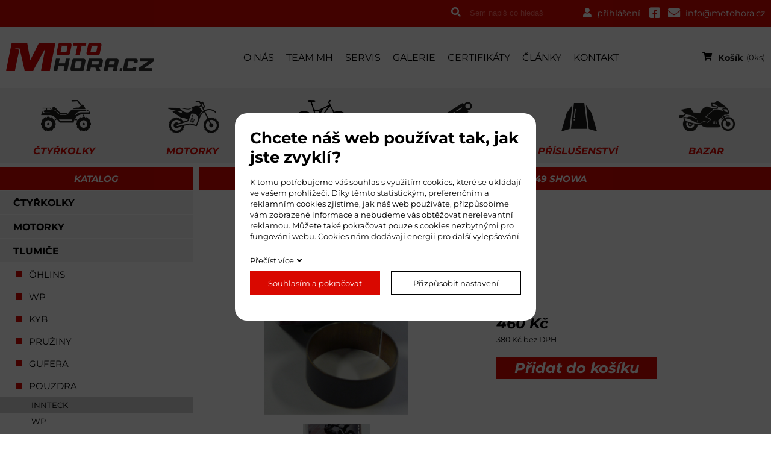

--- FILE ---
content_type: text/html; charset=UTF-8
request_url: https://www.motohora.cz/pouzdro-vidlice-venkovni---49--showa_141
body_size: 3378
content:
<!DOCTYPE html>
<html lang="cs">
<head>
    <meta charset="utf-8" />
    <title>Pouzdro vidlice venkovní - 49  Showa</title>
    <meta name="author" content="PANKREA s.r.o." />
    <meta name="viewport" content="width=device-width, initial-scale=1.0" />
    <meta name="keywords" content="Pouzdro, vidlice, venkovní, -, 49, , Showa" />
    <meta name="description" content="Pouzdro vidlice venkovní - 49  Showa" />
    <meta name="robots" content="index, follow" />
    <link href="/includes/Widgets/css?v=20240802080538" rel="stylesheet" />
    <link href="/templates/images/favicon.ico" rel="icon" />
    <script src="/includes/Widgets/?mods=default,Catalogue,Orders,RegistredUsers&amp;v=20251128061146"></script>
    
</head>
<body>
    <script>
        window.dataLayer=window.dataLayer || [];
        function gtag(){dataLayer.push(arguments);}
        gtag("consent","default",{
            "ad_storage":"denied",
            "ad_user_data":"denied",
            "ad_personalization":"denied",
            "analytics_storage":"denied",
            "personalization_storage":"denied"
        });
    </script>
<!-- Google Tag Manager -->
<noscript><iframe src="//www.googletagmanager.com/ns.html?id=GTM-TXWF8M3"
height="0" width="0" style="display:none;visibility:hidden"></iframe></noscript>
<script>(function(w,d,s,l,i){w[l]=w[l]||[];w[l].push({"gtm.start":
new Date().getTime(),event:"gtm.js"});var f=d.getElementsByTagName(s)[0],
j=d.createElement(s),dl=l!="dataLayer"?"&l="+l:"";j.async=true;j.src=
"//www.googletagmanager.com/gtm.js?id="+i+dl;f.parentNode.insertBefore(j,f);
})(window,document,"script","dataLayer","GTM-TXWF8M3");</script>
<!-- End Google Tag Manager -->
<div id="abscont">
            <header>
                <div class="headerRed">
                    <div class="conteinerGrid">
                        <div class="headerSearch">
                            <div class="searchBtn"><i class="fas fa-search"></i></div>
                            <div class="searchBox">
                                <form action="/produkty" method="get">
        <button class="buttonSubmit" type="submit"><i class="fas fa-search"></i></button>
        <input class="inputText" type="text" placeholder="Sem napiš co hledáš" name="SearchCatalogue"  data-catalogue="1" value="" />
        <input type="hidden" name="run" value="" />
    </form>
    <!--<div id="searchResult"></div>
    <script>
        $(document).ready(function(){
            $("input[name=SearchCatalogue]").ajaxSearch({minLength:1,stockonly:"true"});
        });
    </script>-->
                            </div>
                        </div>
                        <div class="loginBtn"><a href="/prihlaseni"><i class="fas fa-user"></i> <span>přihlášení</span></a></div>
                        <div class="headerIco"><a class="fb" href="https://www.facebook.com/Moto-Hora-248444841853936/" target="_blank" rel="noopener"><i class="fab fa-facebook-square">&nbsp;</i></a></div>
<div class="mail"><a href="mailto:info@motohora.cz"><i class="fas fa-envelope">&nbsp;</i> info@motohora.cz</a></div>
                        <button class="showMenu"><span></span><span></span><span></span></button>
                    </div>
                </div>
                <div class="headerWhite">
                    <div class="conteinerGrid">
                        <a class="logo" href="/"><img alt="motohora.cz" src="/templates/images/logo.png" /></a>
                        <div class="menu">
                            <ul>
                <li class="liItem0">
                    <a href="/o-nas"><span class="masterText">O nás</span>
                    </a>
                    </li>
                    <li class="liItem1">
                    <a href="/team-mh"><span class="masterText">Team MH</span>
                    </a>
                    </li>
                    <li class="liItem2">
                    <a href="/servis_34"><span class="masterText">Servis</span>
                    </a>
                    </li>
                    <li class="liItem3">
                    <a href="/galerie"><span class="masterText">Galerie</span>
                    </a>
                    </li>
                    <li class="liItem4">
                    <a href="/certifikaty"><span class="masterText">Certifikáty</span>
                    </a>
                    </li>
                    <li class="liItem5">
                    <a href="/clanky/blog_2"><span class="masterText">Články</span>
                    </a>
                    </li>
                    <li class="liItem6">
                    <a href="/kontakt"><span class="masterText">Kontakt</span>
                    </a>
                    </li>
                    </ul>
                
                        </div>
                        <div class="headerBasket"><div id="cartArea"></div></div>
                    </div>
                </div>
                <div class="headerNav">
                    <div class="conteinerGrid">
                    <ul>
<li><a title="Prodej čtyřkolek značky CF MOTO, servis a n&aacute;hradn&iacute; d&iacute;ly" href="/ctyrkolky_27"> <img src="/templates/images/nav01.png" alt="" /> <strong>ČTYŘKOLKY</strong> </a></li>
<li><a title="Prodej a servis motorek Sherco, GAS GAS. Prodej n&aacute;hradn&iacute;ch d&iacute;lů a servis tlumičů &Ouml;hlins." href="/motorky_28"> <img src="/templates/images/nav06.png" alt="" /> <strong>MOTORKY</strong> </a></li>
<li><a title="Elektrokola, e-bike FANTIC a APACHE" href="https://www.ekolohora.cz/" target="_blank" rel="noopener"> <img src="/templates/images/nav07.png" alt="" /><strong>ELEKTROKOLA</strong></a></li>
<li><a title="Servis tlumičů &Ouml;hlins na motorky a MTB kol" href="/tlumice_30"><img src="/templates/images/nav04.png" alt="" /><strong>TLUMIČE</strong></a></li>
<li><a title="př&iacute;slu&scaron;enstv&iacute;, n&aacute;hradn&iacute; d&iacute;ly na motorky a čtyřkolky." href="/prislusenstvi_33"> <img src="/templates/images/nav03.png" alt="" /> <strong>PŘ&Iacute;SLU&Scaron;ENSTV&Iacute;</strong> </a></li>
<li><a title="Bazar motocyklů, motorek, čtyřkolek, př&iacute;slu&scaron;enstv&iacute;, n&aacute;hradn&iacute;ch d&iacute;lů" href="/bazar_35"><img src="/templates/images/nav02.png" alt="" /> <strong>BAZAR</strong> </a></li>
</ul>
                    </div>
                </div>
            </header>
            <div id="move"></div>
            <div id="mid"><div class="container flexWrap">
                    <div class="grid25 gridMobileNo">
                        <div class="title">Katalog</div>
                        <div class="leftMenu">
                            <ul>
                <li class="treeItem haschilds"><a href="/ctyrkolky_27">Čtyřkolky</a>
                </li>
                <li class="treeItem haschilds"><a href="/motorky_28">Motorky</a>
                </li>
                <li class="treeItem haschilds expanded"><a href="/tlumice_30">Tlumiče</a>
                <ul>
                <li class="treeItem haschilds"><a href="/ohlins_76">Öhlins</a>
                </li>
                <li class="treeItem"><a href="/wp_97">WP</a>
                </li>
                <li class="treeItem"><a href="/kyb_109">KYB</a>
                </li>
                <li class="treeItem haschilds"><a href="/pruziny_71">Pružiny</a>
                </li>
                <li class="treeItem haschilds"><a href="/gufera_64">Gufera</a>
                </li>
                <li class="treeItem haschilds expanded"><a href="/pouzdra_62">Pouzdra</a>
                <ul>
                <li class="treeItem selected"><a href="/innteck_66">INNTECK</a>
                </li>
                <li class="treeItem"><a href="/wp_63">WP</a>
                </li>
                </ul></li>
                <li class="treeItem"><a href="/oleje_74">Oleje</a>
                </li>
                </ul></li>
                <li class="treeItem haschilds"><a href="/prislusenstvi_33">Příslušenství</a>
                </li>
                <li class="treeItem"><a href="/bazar_35">Bazar</a>
                </li>
                </ul>
                        </div>
                    </div>
                    <div class="grid75 paddingL10">          
                        
    <div class="rightTitle">
        <h1>Pouzdro vidlice venkovní - 49  Showa</h1>
    </div>
    <div class="detail">
        <div class="detailL">
            <div class="detailGal">
                
<a href="/data/productslists/1/plp/141/click/141-0.jpg"  class="mainimg fbgg" data-fancybox-group="product_141" data-imgid="966">
                        <img src="/data/productslists/1/plp/141/detail/141-0.jpg" alt="141-0.jpg" data-imgid="966" />
                    </a>
<span class="tag green">Skladem</span>
        
        
            </div>
            <div class="detailGalSm">
                
        <a href="/data/productslists/1/plp/141/click/141-1.jpg" class="fbgg" data-fancybox-group="product_141" data-imgid="967">
            <img src="/data/productslists/1/plp/141/thumb/141-1.jpg" alt="141-1.jpg" data-imgid="967" />
        </a>
        
            </div>
        </div>
        <div class="detailR">
            
            <div class="detailPrice">460 Kč</div>
            <div class="detailPrice2">380 Kč bez DPH</div>
            <a href="#" data-add-to-cart="1" data-item-id="141" data-item-price="460.00" id="datc" class="submitBtn">Přidat do košíku</a>
        </div>

    </div>
    <div class="tabsnav">
        <ul>
            <li class="selected"><a href="#assoc">Související produkty</a></li>
            <li><a href="#pdi">Popis</a></li>
            <li><a href="#techp">Technické informace</a></li>
        </ul>
    </div>
    <div id="tabs">
        <div class="tab selected" id="assoc">
            
        </div>
        <div class="tab" id="pdi"><div class="deatilTabs"></div></div>
        <div class="tab" id="techp"><div class="deatilTabs"></div></div>
    </div>
    
                    </div>
                </div></div>
    <footer>
        <div class="footerWrap">
            <div class="footerL">
                <a href="/"><img alt="motohora.cz" src="/templates/images/footerLogo.png" /></a>
            </div>
            <div class="footerC">
                <div class="footerNav">
                    <ul>
  		<li><a href="/">Úvod</a>
                                    </li>
  			<li><a href="/o-nas">O nás</a>
                                    </li>
  			<li><a href="/team-mh">Team MH</a>
                                    </li>
  			<li><a href="/galerie">Galerie</a>
                                    </li>
  			<li><a href="/certifikaty">Certifikáty</a>
                                    </li>
  			<li><a href="/0">Články</a>
                                    </li>
  			<li><a href="/kontakt">Kontakt</a>
                                    </li>
  			<li><a href="/obchodni-podminky">Obchodní podmínky</a>
                                    </li>
  			</ul>
                </div>
                <div class="footerBox">
<div class="footerAdress"><i class="fas fa-map-marker-alt">&nbsp;</i> <a href="https://www.google.com/maps/place/Moto+Hora/@50.467695,15.745136,7z/data=!4m5!3m4!1s0x0:0xaf6f3b1080b010ef!8m2!3d50.4676947!4d15.7451364?hl=cs">Zdeněk Hora<br />MotoHora<br />Doln&iacute; Nemojov 300<br />544 61, Nemojov</a></div>
<div class="footerOpening"><i class="far fa-clock">&nbsp;</i> Otev&iacute;rac&iacute; doba<br />Po - P&aacute; 9-16<br />nebo po tel. domluvě</div>
<div class="footerTel"><i class="fas fa-phone-alt">&nbsp;</i> +420 605 315 966</div>
<div class="footerMail"><i class="fas fa-envelope">&nbsp;</i> <a href="mailto:info@motohora.cz">info@motohora.cz</a></div>
</div>
            </div>
            <div class="footerR">
                <a class="footerBtn" href="/kontaktni-formular">Máte dotaz? Napište nám!</a>
                <div class="copy"><a href="http://www.pankrea.cz" target="_blank">Webové stránky ©2026 PANKREA</a><br /><a href="#" id="cookieschange">Nastavení cookies</a></div>
            </div>
        </div>
    </footer>
</div>
<div id="mainMenu" class="sidenav">
    <div class="supertitle">Menu</div>
    <ul>
                <li class="liItem0 expanded">
                    <a href="/o-nas"><span class="masterText">O nás</span>
                    </a>
                    </li>
                    <li class="liItem1 expanded">
                    <a href="/team-mh"><span class="masterText">Team MH</span>
                    </a>
                    </li>
                    <li class="liItem2 expanded">
                    <a href="/servis_34"><span class="masterText">Servis</span>
                    </a>
                    </li>
                    <li class="liItem3 expanded">
                    <a href="/galerie"><span class="masterText">Galerie</span>
                    </a>
                    </li>
                    <li class="liItem4 expanded">
                    <a href="/certifikaty"><span class="masterText">Certifikáty</span>
                    </a>
                    </li>
                    <li class="liItem5 expanded">
                    <a href="/clanky/blog_2"><span class="masterText">Články</span>
                    </a>
                    </li>
                    <li class="liItem6 expanded">
                    <a href="/kontakt"><span class="masterText">Kontakt</span>
                    </a>
                    </li>
                    </ul>
                
</div>
<div id="CT" class="sidenav">
    <ul>
                <li class="treeItem haschilds"><a href="/ctyrkolky_27">Čtyřkolky</a>
                </li>
                <li class="treeItem haschilds"><a href="/motorky_28">Motorky</a>
                </li>
                <li class="treeItem haschilds expanded"><a href="/tlumice_30">Tlumiče</a>
                <ul>
                <li class="treeItem haschilds"><a href="/ohlins_76">Öhlins</a>
                </li>
                <li class="treeItem"><a href="/wp_97">WP</a>
                </li>
                <li class="treeItem"><a href="/kyb_109">KYB</a>
                </li>
                <li class="treeItem haschilds"><a href="/pruziny_71">Pružiny</a>
                </li>
                <li class="treeItem haschilds"><a href="/gufera_64">Gufera</a>
                </li>
                <li class="treeItem haschilds expanded"><a href="/pouzdra_62">Pouzdra</a>
                <ul>
                <li class="treeItem selected"><a href="/innteck_66">INNTECK</a>
                </li>
                <li class="treeItem"><a href="/wp_63">WP</a>
                </li>
                </ul></li>
                <li class="treeItem"><a href="/oleje_74">Oleje</a>
                </li>
                </ul></li>
                <li class="treeItem haschilds"><a href="/prislusenstvi_33">Příslušenství</a>
                </li>
                <li class="treeItem"><a href="/bazar_35">Bazar</a>
                </li>
                </ul>
</div>
<div id="AT" class="sidenav">
    <ul>
        <li>
            <a href="/clanky/blog_2">Čl&aacute;nky (9)</a>
        </li></ul>
</div>
<div id="templateid">2</div>
</body>
</html>


--- FILE ---
content_type: text/html; charset=UTF-8
request_url: https://www.motohora.cz/includes/modules/orders/Ajax.php?initcart=1&_=1769089505797
body_size: -372
content:
697229e23d27e

--- FILE ---
content_type: text/html; charset=UTF-8
request_url: https://www.motohora.cz/includes/modules/orders/Ajax.php?GetSmallCart=1&token=697229e23d27e&lang=cs&_=1769089506496
body_size: -257
content:
<span><a href="/cs/cart"><i class="fas fa-shopping-cart"></i><strong class="noMobile">Košík</strong> <span class="noMobile">(</span><span class="mobile">0</span><span class="noMobile">ks)</span><span id="sicart">0</span></a></span>

--- FILE ---
content_type: text/css;charset=UTF-8
request_url: https://www.motohora.cz/includes/Widgets/css?v=20240802080538
body_size: 10056
content:
.cleaner{width:0;height:0;clear:both;font-size:0}img{border:0}.imagesGallery{width:100%;padding-top:10px}.imagesGalleryItem{float:left}.imagesGalleryItem img{padding:3px}.toGallery{margin-bottom:.8em}#cookiesI{background:rgba(0,0,0,.7);color:#000;text-align:center;width:100%;padding:0;position:fixed;top:0;left:0;z-index:100;font-size:13px;width:100%;height:100%}#cookiesI h2{font-size:26px;margin-bottom:.6em}#cookiesI .col{margin-bottom:.3em}#cookiesI.hiddenpolicy{display:none}#cookiesI #cont{background:#fff;color:#000;padding:25px;width:500px;height:344px;margin-left:-250px;margin-top:-172px;position:absolute;left:50%;top:50%;border-radius:20px;text-align:left;overflow:auto}#cookiesI #cont.extended{height:520px}#cookiesI #cont p{line-height:1.4em}#cookiesI #cont .readm{display:inline-block;margin-bottom:10px;text-decoration:none}#cookiesI #cont .readm:after{content:'\f107';;margin-left:5px}#cookiesI #cookiespolicybtn1,#cookiesI #cookiespolicybtn3,#cookiesI #cookiespolicybtn4{background:#fff;border:2px solid #000;padding:0;display:block;text-decoration:none;color:#000;height:40px;line-height:36px;text-align:center}#cookiesI #cookiespolicybtn2{background:#d90800;border:2px solid #d90800;padding:0;display:block;text-decoration:none;color:#fff;height:40px;line-height:36px;text-align:center}.cgroup{padding:10px}.cgroup .cexpand{float:left;width:30px}.cgroup .cexpand:before{content:'\f107'}.cgroup .csetting{width:60px;float:left}.cgroup .ctitle{width:calc(100% - 90px);float:left}.cgroup .ctext{margin-top:8px}.coptgroup{margin-bottom:20px}@media screen and (max-width:550px){#cookiesI h2{font-size:20px}#cookiesI #cont{width:300px;margin-left:-150px;height:456px;margin-top:-228px}#cookiesI #cont.extended{height:700px;margin-top:-350px}}.hidden{display:none}.switch{position:relative;display:inline-block;width:60px;height:34px}.switch input{opacity:0;width:0;height:0}#cookiesI .slider{position:absolute;cursor:pointer;top:0;left:0;right:0;bottom:0;background-color:#ccc;-webkit-transition:.4s;transition:.4s}#cookiesI .slider:before{position:absolute;content:"";height:26px;width:26px;left:4px;bottom:4px;background-color:white;-webkit-transition:.4s;transition:.4s}#cookiesI input:checked + .slider{background-color:#d90800}#cookiesI input:focus + .slider{box-shadow:0 0 1px #d90800}#cookiesI input:checked + .slider:before{-webkit-transform:translateX(26px);-ms-transform:translateX(26px);transform:translateX(26px)}#cookiesI .slider.round{border-radius:34px}#cookiesI .slider.round:before{border-radius:50%}#cookiesI .slider{margin-bottom:0}.rmc.hidden{display:none}.border0{border:none}.bcSuccInfo{display:none;color:#0f0}#CartOthersData{display:none}#FinishOrder{display:none}#TA{display:none}#xTW,#sicart,.hidden,#eur,#templateid,#zasilkovna,#enableinvoice,#categoryid{display:none}input,textarea{font-family:Arial,sans-serif;font-weight:400;font-size:13px}#contactForm label{display:block;width:20%;float:left;margin-bottom:5px;height:32px;line-height:32px}#contactForm input,#contactForm button{display:block;width:79%;margin-left:1%;float:left;border:1px solid #707070;height:32px;margin-bottom:5px;line-height:1em;padding:0 5px;border-radius:6px}#contactForm textarea{display:block;width:79%;margin-left:1%;float:left;resize:none;border:1px solid #707070;padding:10px;height:90px;margin-bottom:5px;border-radius:6px}#contactForm select{display:block;width:79%;margin-left:1%;float:left;border:1px solid #707070;height:32px;margin-bottom:5px;border-radius:6px}#recaptcha_widget_div{float:right;margin-bottom:5px}#contactForm input#file{border:0;height:25px;margin-top:5px}#contactForm input.submit,#contactForm button.submit{width:150px;float:right;background:#d90800;color:#fff;border-color:#d90800;cursor:pointer}#contactForm input.submit:hover,#contactForm button.submit:hover{opacity:.9}#contactForm .dataProtection{float:left;max-width:calc(100% - 350px);font-size:14px}#contactForm input.checkbox{width:16px;height:16px}#contactForm label.checkbox,#lin .in label.checkbox{width:calc(95% - 16px);margin-left:2%;line-height:23px}@media screen and (max-width:600px){#contactForm{margin:0 10px}#contactForm label{width:100%;float:none}#contactForm input{width:100%;margin-right:0;float:none}#contactForm textarea{width:100%;margin-right:0;float:none}#contactForm .dataProtection{max-width:100%;width:100%;margin-bottom:5px}#contactForm label.twolines{height:45px;line-height:normal}}#Navigation{font-family:'Oswald',sans-serif;float:right;margin-bottom:1.8em}#Navigation span{float:left;line-height:60px;font-size:20px;margin-left:5px;margin-right:5px}#Navigation a{display:block;text-align:center;color:#fff;font-size:20px;font-weight:700;text-decoration:none;text-transform:uppercase;float:left;padding:0 15px;line-height:60px;background:#000}#Navigation a.selected{color:#fff;background:#d90800}.bigMCart{margin-bottom:2em}.bigMCart .bcitem{background:#fafafa;position:relative;padding:20px;font-family:'Oswald',sans-serif;border-bottom:1px solid #fff}.bigMCart .bcitem .image{float:left;width:18%;margin-right:3%;max-height:100px}.bigMCart .bcitem .image img{max-width:100%;max-height:100px}.bigMCart .bcitem .ctitle{float:left;width:49%}.bigMCart .bcitem .ctitle a{display:block;text-decoration:none}.bigMCart .bcitem .delete{position:absolute;right:0;top:0}.bigMCart .bcitem .delete a{display:block;width:30px;height:30px;line-height:30px;text-align:center;background:#000;color:#fff;text-decoration:none}.bigMCart .bcitem .quantity{float:left;width:10%;position:relative;padding-top:18px}.bigMCart .bcitem .price{float:left;width:20%;color:#d90800;font-size:24px;padding-top:10px}.bigMCart .bcitem .price .eur{display:block;font-size:13px;line-height:normal}.bigMCart .bcitem .price .vat{font-size:12px;color:#000}.bigMCart .bcitem .quantity>span{float:left;height:22px;display:inline-block;margin-left:5px;margin-right:5px}.bigMCart .bcitem .quantity>span.green{color:#29c419}.bigMCart .bcitem .quantity>span.blue{color:#20648b}.bigMCart .bcitem .quantity>span.brown{color:#9f221c}.bigMCart .bcitem .quantity>span.red{color:#da251d}#MatchDelivery{padding:10px;border:1px solid #666;display:none;margin-bottom:1.8em}#SCopyBC .bigMCart .bcitem .image,#SCopyBC .bigMCart .bcitem .delete{display:none}#SCopyBC .bigMCart .bcitem .ctitle{width:70%;height:48px}#SCopyBC .bigMCart .bcitem .price,#SCopyBC .bigMCart .bcitem .quantity{line-height:48px;padding-top:0;margin-bottom:0}#SCopyBC .bigMCart .bcitem .quantity>span:nth-child(2)::after{content:' ks';font-family:'Oswald',sans-serif}#SCopyBC .pass,#SCopyBC .negg{display:none}.pass,.negg{width:22px;height:22px;font-size:0;display:inline-block;float:left}.pass{background:url(/templates/images/cartBtnPass.png) no-repeat center center}.negg{background:url(/templates/images/cartBtnNegg.png) no-repeat center center}.Next{padding:0 10px;height:60px;line-height:60px;text-align:center;display:block;float:right;font-size:20px;color:#fff;text-decoration:none;font-weight:700;margin-top:10px;background:#d90800;margin-bottom:20px;text-transform:uppercase}.Prev{float:left;margin-left:20px}.Next:hover,.Prev:hover{color:#fff}.cline{width:100%;height:1px;background:#282828;margin-bottom:1.8em}#cbox1,#cbox2{width:100%;margin-bottom:2%;float:left;text-align:left}#cbox1 h2,#cbox2 h2{font-weight:700}#cbox3{width:48%;float:right;margin-right:2%;margin-top:1.8em;font-family:'Oswald',sans-serif;text-align:right}#cbox4,#cbox5,#cbox6{width:31%;float:left;margin-right:2%;margin-bottom:1.8em}#cbox4 .ctitle,#cbox5 .ctitle,#cbox6 .ctitle{font-size:20px;font-family:'Oswald',sans-serif;color:#282828}#cbox4,#cbox5,#cbox6{padding-top:18px}#cbox6 .ctitle .red{color:#d90800;font-size:22px}#cbox6 .ctitle .red .eur{font-size:13px;display:inline-block;margin-left:10px}.deliveryOptions,.paymentOptions{display:table;float:left;;width:100%;background:#fff;padding:10px}.deliveryOptions label,.paymentOptions label{color:#969696}.deliveryOptions div,.paymentOptions div{display:table-row;margin-bottom:5px}.deliveryOptions>div>span,.paymentOptions>div>span{display:table-cell;vertical-align:top;padding-top:5px;padding-bottom:5px}.deliveryOptions>div>span:nth-child(1),.paymentOptions>div>span:nth-child(1){width:30px}.deliveryOptions>div>span:nth-child(2) img,.deliveryOptions>div>span:nth-child(2) .text{float:left;display:block}.deliveryOptions>div>span:nth-child(2) img{margin-right:10px}.deliveryOptions>div>span:nth-child(2) .text{width:calc(100% - 104px)}.deliveryOptions>div>span:nth-child(3),.paymentOptions>div>span:nth-child(3){padding-left:10px;font-weight:700;width:130px;text-align:right}.deliveryOptions input[type=radio],.paymentOptions input[type=radio]{-webkit-appearance:checkbox;-moz-appearance:checkbox;appearance:checkbox}.deliveryOptions div.cpalt.hidden{display:none}.deliveryOptions div.cpalt{width:100%;display:block}.deliveryOptions div.cpalt .choose{color:#d90800;font-weight:700;margin-left:5px}.deliveryOptions div.cpalt .choose:after{content:'\f101';margin-left:3px}.deliveryOptions div.cpalt input{position:relative;border:1px solid #ccc;height:30px;padding:0 5px;background:url(/templates/images/times-circle.svg) 98% 5px no-repeat;background-size:16px}.deliveryOptions div.cpalt input.OK{background-image:url(/templates/images/check-circle.svg)}.cpalt input{width:100%;display:block;margin-top:10px;margin-bottom:10px}.cpalt ul{list-style:none;margin:0;padding:0}.cpalt ul li{list-style-image:none;margin:0;padding:0}.cpalt ul li a{text-decoration:none;display:block;margin-top:5px;margin-bottom:5px}.total{font-size:26px;color:#282828;font-weight:700}#cbox3 .red{color:#d90800;font-size:28px}#cbox3 .red .eur{display:block;font-size:13px}#Delivery h2{width:420px}#Delivery h2:nth-child(1){margin-left:30px;float:left}#Delivery h2:nth-child(2){margin-right:10px;float:right}#DelSum{background:#F3F3F3;padding:5px 10px;color:#000;font-size:16px;margin:10px 20px;font-weight:700}#DelSum .ctitle{float:left}#DelSum .output{float:right}#Address .ctitle{background:#F3F3F3;padding:10px 20px;font-size:16px;font-weight:700;margin:0 20px 20px}#Address table{width:960px;margin:0 20px;border-collapse:collapse}#Address table tr{background:#F3F3F3}#Address table td{padding-top:10px;padding-bottom:10px}#Address table td:nth-child(1){padding-left:275px;width:150px}#Address table td label{font-size:15px}#Address table td input{width:300px;border:1px solid #cfcfcf;padding:0 5px;height:25px;line-height:1em}#Address table td select{width:312px;border:1px solid #cfcfcf;padding:0 5px;height:25px}#Address table td textarea{width:300px;border:1px solid #cfcfcf;padding:5px;height:90px;resize:none}#Summary .address,#Summary .deliveryP,#Summary .QC{width:200px;margin-left:4px;float:left;background:#F3F3F3;padding:15px 12px;margin-top:4px}#Summary select.address{padding:0 12px}#Summary .address .ctitle,#Summary .deliveryP .ctitle,#Summary .QC .ctitle{font-size:16px;font-weight:700;margin-bottom:10px}#Summary .total{text-align:right;margin-top:20px;padding-right:24px;font-weight:700;font-size:18px;margin-bottom:10px}.OrderNote{float:right;margin:10px 20px}.OrderNote a{font-weight:700;text-decoration:none}#Cart{display:block}#Delivery,#Address,#Summary{display:none}.registerform{width:98%;margin:0 auto;border-collapse:collapse}.registerform td:nth-child(1){width:20%}.registerform td{padding-top:10px;padding-bottom:10px}.registerform td.nullpad{padding-left:0;width:100%}.registerform td input{width:calc(100% - 10px);border:1px solid #cfcfcf;padding:0 5px;height:25px;line-height:1em}.registerform td input.submit{background:#003f80;width:200px;height:50px;color:#fff;cursor:pointer;font-weight:700;text-transform:uppercase}.accountMainLinks a{text-decoration:none;font-size:13px;display:inline-block;font-weight:700;margin-right:15px}.addrBox{width:190px;padding:5px;background:#eee;float:left;margin-right:2%}.addrBox a{font-weight:700;text-decoration:none;display:inline-block;margin-top:5px}.Add a{font-weight:700;font-size:13px;text-decoration:none}.AddressTable{width:500px;border-collapse:collapse}.AddressTable th{width:120px;text-align:left;padding:6px 0 0}.AddressTable td{width:380px;padding:6px 0 0}.AddressTable input.textbox{width:358px;border:1px solid #cfcfcf;padding:0 10px;line-height:1em;height:25px}.AddressTable input.submit{background:#003f80;width:150px;height:40px;color:#fff;cursor:pointer;font-weight:700;text-transform:uppercase;border:0}.AddrSucc{margin-bottom:10px;color:#32670F;font-weight:700}.orders_list{width:100%;border-collapse:collapse;margin:0 auto 15px}.orders_list tr:nth-child(even){background:#e3e3e3}.orders_list tr:nth-child(odd){background:#F3F3F3}.orders_list tr.ctitle{background:#d3d3d3}.orders_list th{text-align:left;padding:10px 5px}.orders_list td{text-align:left;padding:10px 5px}.orders_list td a{text-decoration:none;font-weight:700}.orders_list td a:hover{text-decoration:underline}#moa{display:block;width:100px;padding:0 0 0 40px;margin:15px 0;text-decoration:none;height:35px;line-height:35px;position:relative;float:right;font-size:14px}#moa .refresh{position:absolute;left:0;top:0;background:url(/templates/images/refresh.png) no-repeat left center;width:35px;height:35px;-webkit-transition-duration:0.8s;-moz-transition-duration:0.8s;-o-transition-duration:0.8s;transition-duration:0.8s;-webkit-transition-property:-webkit-transform;-moz-transition-property:-moz-transform;-o-transition-property:-o-transform;transition-property:transform;overflow:hidden}#moa:hover .refresh{-webkit-transform:rotate(360deg);-moz-transform:rotate(360deg);-o-transform:rotate(360deg);transform:rotate(360deg)}#lin{max-width:500px;width:calc(100% - 2px);border:1px solid #cfcfcf;margin:0 auto 40px}#lin .in{padding:25px}#defaultContent #lin h1,#defaultContent #Cart h1{color:#d90800;padding:0;background:transparent}#defaultContent #Cart h1{font-weight:400}#lin .in label{float:left;width:25%;display:block;padding-top:7px;margin-bottom:10px}#lin .in input{float:left;width:75%;padding:0 10px;border:1px solid #cfcfcf;height:30px;line-height:1em;display:block;border-radius:3px;margin-bottom:10px}#lin .in input.fail{border-color:#db0d3b}#lin .in input.submit{background:#d90800;color:#fff;float:none;width:150px;margin:0 auto;border-color:#d90800;cursor:pointer}#lin .in input.submit:hover{opacity:.9}#lin .in input.submit[disabled]{opacity:.5;cursor:default}#lin .in input.checkbox{width:initial}#lin .in select{float:left;width:75%;height:30px;border-radius:3px;margin-bottom:10px}#lin .in label.checkbox{font-size:12px;line-height:normal;padding-top:0}#manav{text-align:center;margin-bottom:25px}#manav a{display:inline-block;text-decoration:none;margin-right:10px}@media screen and (max-width:400px){#lin .in *{font-size:12px}#lin .in h2{font-size:27px}#lin .in{padding:20px 10px}}#invoiceadd,#deliveryadd{width:48%;float:left;margin-right:2%;font-family:'Oswald',sans-serif}#GetCartUserData table{width:100%;border-collapse:collapse;border:0}#GetCartUserData .ctitle{font-size:26px;font-weight:700;color:#282828;margin-bottom:.8em}#GetCartUserData table td{padding:4px 0}#GetCartUserData table td input{height:36px;line-height:1em;padding:0 5px;width:100%;box-sizing:border-box;border:1px solid #282828}#GetCartUserData table td select{height:36px;width:100%;box-sizing:border-box;border:1px solid #282828}#GetCartUserData table td textarea{width:100%;box-sizing:border-box;border:1px solid #282828;padding:5px;height:80px;resize:none}#GetCartUserData table td .error{border-color:#f00}@media screen and (max-width:1200px){#cbox6{padding-top:13px}#cbox6 .ctitle .red{font-size:24px}}@media screen and (max-width:1000px){#cbox4 .ctitle>span,#cbox5 .ctitle>span,#cbox6 .ctitle>span{font-size:15px}}@media screen and (max-width:870px){.bigMCart .bcitem .price{font-size:20px}#cbox6 .ctitle .red{font-size:25px}#cbox4,#cbox5,#cbox6{padding-top:6px}#cbox3{width:100%}}@media screen and (max-width:790px){#cbox3,#cbox4,#cbox5,#cbox6{width:100%;margin-right:0;margin-bottom:2%}}@media screen and (max-width:670px){#SCopyBC .bigMCart .bcitem .price,#SCopyBC .bigMCart .bcitem .quantity{line-height:inherit}}@media screen and (max-width:600px){#cbox1,#cbox2{width:100%;margin-right:0;margin-bottom:2%}#invoiceadd,#deliveryadd{width:100%;margin-right:auto;margin-left:auto}#Navigation a{height:30px;line-height:30px;font-size:12px;padding:0 5px}#Navigation span{height:30px;line-height:30px;font-size:12px}#SCopyBC .bigMCart .bcitem .price,#SCopyBC .bigMCart .bcitem .quantity{line-height:normal}.deliveryOptions>div>span,.paymentOptions>div>span{display:block;float:left}.deliveryOptions>div>span:nth-child(3),.paymentOptions>div>span:nth-child(3){width:100%}.total{font-size:20px}.bigMCart .bcitem .image{display:none}.bigMCart .bcitem .price{width:38%}#SCopyBC .bigMCart .bcitem .ctitle{width:49%}.Next{font-size:15px}}@font-face{font-family:'FontAwesome';font-style:normal;font-weight:300;src:url(/templates/fonts/fa-light-300.eot);src:url(/templates/fonts/fa-light-300.eot?#iefix) format("embedded-opentype"),url(/templates/fonts/fa-light-300.woff2) format("woff2"),url(/templates/fonts/fa-light-300.woff) format("woff"),url(/templates/fonts/fa-light-300.ttf) format("truetype"),url(/templates/fonts/fa-light-300.svg#fontawesome) format("svg")}@font-face{font-family:'FontAwesome';font-style:normal;font-weight:400;src:url(/templates/fonts/fa-regular-400.eot);src:url(/templates/fonts/fa-regular-400.eot?#iefix) format("embedded-opentype"),url(/templates/fonts/fa-regular-400.woff2) format("woff2"),url(/templates/fonts/fa-regular-400.woff) format("woff"),url(/templates/fonts/fa-regular-400.ttf) format("truetype"),url(/templates/fonts/fa-regular-400.svg#fontawesome) format("svg")}@font-face{font-family:'FontAwesome';font-style:normal;font-weight:900;src:url(/templates/fonts/fa-solid-900.eot);src:url(/templates/fonts/fa-solid-900.eot?#iefix) format("embedded-opentype"),url(/templates/fonts/fa-solid-900.woff2) format("woff2"),url(/templates/fonts/fa-solid-900.woff) format("woff"),url(/templates/fonts/fa-solid-900.ttf) format("truetype"),url(/templates/fonts/fa-solid-900.svg#fontawesome) format("svg")}@font-face{font-family:'FontAwesomeB';font-style:normal;font-weight:400;src:url(/templates/fonts/fa-brands-400.eot);src:url(/templates/fonts/fa-brands-400.eot?#iefix) format("embedded-opentype"),url(/templates/fonts/fa-brands-400.woff2) format("woff2"),url(/templates/fonts/fa-brands-400.woff) format("woff"),url(/templates/fonts/fa-brands-400.ttf) format("truetype"),url(/templates/fonts/fa-brands-400.svg#fontawesome) format("svg")}*:before,*:after{font-family:'FontAwesome';font-weight:900}*{box-sizing:border-box}::placeholder{color:#ff6862;opacity:1}:-ms-input-placeholder{color:#ff6862}::-ms-input-placeholder{color:#ff6862}.clearfix:after{content:'';display:table;clear:both}.cleaner{width:0;height:0;font-size:0;line-height:0;clear:both}h1,h2,h3,h4,h5,h6{padding:0;margin:0 0 .6em;font-weight:600;color:#000}h1{font-size:20px;margin-bottom:2em}h2{font-size:18px}h3{font-size:16px}p{padding:0;margin:0 0 1.8em;line-height:1.5em}a{color:inherit;text-decoration:underline}a:hover{color:inherit;text-decoration:none}img,iframe,svg,object{max-width:100%}object{pointer-events:none}.twoCols .col{width:48%;margin-right:4%;float:left}.twoCols .col:nth-child(2n){margin-right:0}.twoCols.l30>.col:nth-child(1){width:30%}.twoCols.l30>.col:nth-child(2){width:66%}.twoCols.l25>.col:nth-child(1){width:25%}.twoCols.l25>.col:nth-child(2){width:71%}.threeCols .col{width:32%;margin-right:2%;float:left}.threeCols .col:nth-child(3n){margin-right:0}.threeCols .col{background:#ededed}.fourCols .col{width:23.5%;margin-right:2%;float:left}.fourCols .col:nth-child(4n){margin-right:0}.inner{margin:0 auto;width:96%;max-width:1280px}.left{text-align:left}.center{text-align:center}.right{text-align:right}body{padding:0;margin:0;font-family:'Montserrat',sans-serif;height:100%;font-size:12px;min-width:340px;color:#151413}header{width:100%;position:relative;z-index:3;background:#fff;font-size:16px}#abscont{overflow:hidden}#mid{position:relative;z-index:2;min-height:700px}.tab{display:none}.tab.selected{display:block}.showMenu{z-index:1006;position:relative;border:none;background:#fff;padding:6px 3px 3px 3px;display:none;width:30px;height:30px;-webkit-border-radius:5px;-moz-border-radius:5px;border-radius:5px;margin:0}.showMenu span{display:block;background-color:#d90800;border-radius:2px;height:3px;margin-bottom:4px;-webkit-transform-origin:50% 50%;-ms-transform-origin:50% 50%;transform-origin:50% 50%;-webkit-transition:opacity .3s,-webkit-transform .3s;transition:opacity .3s,-webkit-transform .3s;transition:opacity .3s,transform .3s;transition:opacity .3s,transform .3s,-webkit-transform .3s}.showMenu span.act span:first-child{-webkit-transform:translateY(5px) rotate(45deg);-ms-transform:translateY(5px) rotate(45deg);transform:translateY(5px) rotate(45deg)}.showMenu span.act span:nth-child(2){opacity:0}.showMenu span.act span:last-child{-webkit-transform:translateY(-5px) rotate(-45deg);-ms-transform:translateY(-5px) rotate(-45deg);transform:translateY(-5px) rotate(-45deg)}.fa,.fas,.far,.fal,.fad,.fab{-moz-osx-font-smoothing:grayscale;-webkit-font-smoothing:antialiased;display:inline-block;font-style:normal;font-variant:normal;text-rendering:auto;line-height:1}.fa,.fas{font-weight:900}.far{font-weight:400;font-family:'FontAwesome'}.fas{font-style:normal;font-family:'FontAwesome'}.fab:before{font-family:'FontAwesomeB';font-style:normal}.fa-envelope:before{content:"\f0e0";color:#fff;font-size:1.2em}.fa-facebook-square:before{content:"\f082";color:#fff;font-size:1.2em}.fa-user:before{content:"\f007";color:#fff;font-size:1.1em}.fa-search:before{content:"\f002";color:#fff;font-size:1.2em}.fa-shopping-cart:before{content:"\f07a";color:#000000}.fa-clock:before{content:"\f017"}.fa-phone-alt:before{content:"\f879"}.fa-map-marker-alt:before{content:"\f3c5"}.loginBtn{margin:0 15px 0 0}.headerRed .conteinerGrid,.headerWhite .conteinerGrid,.headerNav .conteinerGrid ul,.menu ul,.headerRed .mail a,.loginBtn,.headerBasket a,.flexWrap,.productsHp,.productsHp a strong,.footerWrap,.footerC,.footerR,.gal,.products,.filterBox,.products a strong,.filterItem,.detail,.detailGal,.detailGalSm,.tabsnav>ul,.tabsnav>ul>li>a,.deatilProduct,.deatilProduct a strong{display:-webkit-flex;display:-moz-flex;display:-ms-flex;display:-o-flex;display:flex;flex-wrap:wrap;-webkit-flex-wrap:wrap;-moz-flex-wrap:wrap;-ms-flex-wrap:wrap}.headerRed .conteinerGrid,.headerWhite .conteinerGrid,.container{max-width:1318px;margin:0 auto}.headerRed .conteinerGrid{-webkit-justify-content:flex-end;justify-content:flex-end;padding:10px;align-items:center}.headerWhite .conteinerGrid{-webkit-justify-content:space-between;justify-content:space-between;padding:0 10px;align-items:center}.headerRed{background:#d90800}.headerNav{background:#f1f1f1}.headerNav .conteinerGrid{max-width:1318px;margin:0 auto}.headerNav .conteinerGrid ul{margin:0;padding:0;list-style:none}.headerNav .conteinerGrid ul li{display:block}.logo{margin:20px 10px 17px 0}.menu ul{margin:0;padding:0;list-style:none}.menu ul li{display:block;padding:0 5px}.menu ul li a{display:block;padding:5px 5px;border-bottom:1px solid #fff;text-decoration:none;color:#000000;text-transform:uppercase}.menu ul li a:hover,.menu ul li.act a{border-color:#d90800}.menu ul li.act a{font-weight:600}.headerNav ul li{width:16.66%}.headerNav ul li img{display:table;margin:0 auto 10px auto;-webkit-transition:0 all;transition:0 all}.headerNav ul li a strong{display:block;text-align:center}.headerNav ul li a{color:#d90800;text-transform:uppercase;text-decoration:none;font-style:italic;display:block;padding:0 10px 10px 10px;border-top:5px solid transparent}.headerNav ul li a:hover,.headerNav ul li.act a{background:#e4e4e4;border-color:#d90800}.headerSearch{display:block}.searchBtn{display:none;margin:0 10px 0 0}.searchBtn i:before{font-size:1em}.searchBox{margin:0 15px 0 0}.buttonSubmit{border:none;background:none;cursor:pointer}.inputText{background:none;border:none;border-bottom:1px solid #fff;padding:0 5px;color:#fff;height:24px;outline:none}.loginBtn a{font-size:.9em;color:#fff;text-decoration:none}.loginBtn a:hover{text-decoration:underline}.loginBtn i{color:#fff;margin:0 5px 0 0}.headerIco{margin:0 10px 0 0}.loginBtn{align-items:center}.mail a{font-size:.9em;color:#fff;text-decoration:none;align-items:center}.mail a:hover{text-decoration:underline}.mail i{margin:0 5px 0 0}.mail i:before{font-size:1.4em}.headerBasket a{text-decoration:none}.headerBasket a i{margin:0 10px 0 0}.headerBasket strong{margin:0 5px 0 0}.headerBasket:hover strong{text-decoration:underline}.headerBasket span{font-size:.9em}.grid70{width:70%}.grid30{width:30%}.grid75{width:75%}.grid25{width:25%}.grid100{width:100%}.paddingR10{padding-right:10px}.paddingL10{padding-left:10px}.slider{margin:0 0 4px 0;display:block}.slider img{display:block}.leftTitle,.rightTitle,.centerTitle,.title{background:#d90800;color:#fff;padding:10px;text-align:center;position:relative;text-transform:uppercase;font-weight:600;margin:0 0 12px 0;font-style:italic;font-size:1.25em}.title{margin:0}.leftTitle h1,.rightTitle h1,.centerTitle h1{color:#fff;margin:0;font-size:1em}.fbWrap{max-width:1318px;margin:0 auto}.productsHp{padding:0 15px}.productsHp a{display:block;background:#e7e7e7;width:32%;margin:0 2% 2% 0;text-align:center;color:#000000;text-decoration:none}.productsHp a:nth-child(3n){margin:0 0 2% 0}.productsHp a strong{padding:4px 10px;height:58px;-webkit-justify-content:center;justify-content:center;align-items:center;font-size:1.2em}.productImg{padding:0 4px;display:block}.productImg img{display:block}.productPrice{display:block;padding:10px;background:#1f1f1f;color:#fff;font-style:italic;font-weight:600;font-size:1.3em;text-align:center}.background1{background:#f1f1f1;margin-bottom:17px}.hpNews{padding:20px 25px;text-align:center}.hpNews h2{font-style:italic;margin:0 0 15px 0;font-size:15px}.hpNews img{margin:0 0 22px 0}footer{background:#f1f1f1;padding:35px 0}.footerL{width:30%}.footerR{width:30%}.footerC{align-items:center}.footerWrap{max-width:1318px;margin:0 auto;-webkit-justify-content:space-between;justify-content:space-between;align-items:center}.footerNav{position:relative;margin:0 35px 0 0;padding:0 35px 0 0}.footerNav ul{margin:0;padding:0;list-style:none}.footerNav ul li{display:block}.footerNav ul li a{display:block;padding:4px 5px 4px 0;color:#000000;text-decoration:none;text-transform:uppercase;line-height:1.2em}.footerNav ul li:last-child a{padding:4px 5px 0 0}.footerNav ul li:first-child a{padding:0 5px 4px 0}.footerNav:before{width:1px;height:100%;background:#000;content:"";display:block;position:absolute;top:0;right:0}.footerBox>div{padding:0 0 0 25px;margin:0 0 10px 0;position:relative}.footerBox>div>i{font-size:16px;position:absolute;top:-1px;left:0;color:#d90800}.footerBox>div>i:before{color:#d90800}.footerBox>div>i.fa-phone-alt{top:-2px}.footerBox>div>i.fa-envelope{top:-3px}.footerBox>div>i.fa-map-marker-alt{font-size:20px}.footerBox>div a{text-decoration:none;color:#000;display:block;line-height:1.3em}.footerWrap{padding:0 30px}.footerR{-webkit-justify-content:flex-end;justify-content:flex-end}.footerR .footerBtn{display:block;font-size:1.25em;font-weight:600;color:#fff;text-decoration:none;background:#d90800;margin:0 0 25px 0;padding:10px 25px}.footerR .copy{width:100%;text-align:right;font-size:1.1em}.footerR .copy a{text-decoration:none;color:#000}.footerR .copy a:hover{text-decoration:underline;color:#000}.leftMenu>ul{margin:0;padding:0;list-style:none}.leftMenu>ul>li{display:block}.leftMenu>ul>li>a{display:block;padding:10px 22px 8px 22px;background:#f1f1f1;color:#000;text-decoration:none;text-transform:uppercase;font-size:1.33em;border-bottom:1px solid #fff;border-top:1px solid #fff;font-weight:600;line-height:1.3em}.leftMenu>ul>li>a:hover,.leftMenu>ul>li.selected>a,.leftMenu>ul>li.throw>a{background:#d4d2d2}.leftMenu>ul>li>ul{margin:0;padding:0;list-style:none}.leftMenu>ul>li>ul>li{display:block}.leftMenu>ul>li>ul>li>a{display:block;padding:10px 48px 8px 48px;background:#fff;color:#000;text-decoration:none;text-transform:uppercase;font-size:1.25em;line-height:1.3em;position:relative}.leftMenu>ul>li>ul>li>a:before{content:"";display:block;width:10px;height:10px;background:#d90800;position:absolute;left:26px;top:14px}.leftMenu>ul>li>ul>li>a:hover,.leftMenu>ul>li>ul>li.selected>a,.leftMenu>ul>li>ul>li.throw>a{background:#e4e4e4}.leftMenu>ul>li>ul>li>ul{list-style:none;margin:0;padding:0}.leftMenu>ul>li>ul>li>ul>li{display:block}.leftMenu>ul>li>ul>li>ul>li>a{display:block;padding:6px 48px 4px 52px;background:#fff;color:#000;text-decoration:none;text-transform:uppercase;font-size:1.1em;line-height:1.3em}.leftMenu>ul>li>ul>li>ul>li.selected>a,.leftMenu>ul>li>ul>li>ul>li.throw>a{background:#d4d4d4}.leftMenu>ul>li>ul>li>ul>li>ul{list-style:none;margin:0;padding:0}.leftMenu>ul>li>ul>li>ul>li>ul>li{display:block}.leftMenu>ul>li>ul>li>ul>li>ul>li>a{display:block;padding:6px 48px 4px 58px;background:#fff;color:#000;text-decoration:none;text-transform:uppercase;font-size:1em;line-height:1.3em}.leftMenu>ul>li>ul>li>ul>li>ul>li.selected>a,.leftMenu>ul>li>ul>li>ul>li>ul>li.throw>a{background:#c4c4c4}.container{padding:8px 0 0 0}.content{font-size:1.1em;padding:10px 40px}.content p{max-width:800px;margin:0 auto 1.5em 0}.gal{margin:2em 0 2em 0}.gal3>div{width:32.4%;margin:0 1.4% 1.5% 0}.gal3>div:nth-child(3n){margin:0 0 1.5% 0}.filterBox{-webkit-justify-content:left;justify-content:left;margin:0 40px 3em 40px;align-items:flex-start}.filterBox label{margin:0 10px 0 0;padding:5px 0;line-height:1.2em;text-transform:uppercase}.filterBox select{min-width:130px;border:1px solid #f1f1f1;background:#f1f1f1}.filterBox select:focus{outline:none}.products{padding:0 15px;margin:0 0 1.5em 0}.products a{display:block;background:#e7e7e7;width:24.1%;margin:0 1.2% 1.2% 0;text-align:center;color:#000000;text-decoration:none}.products a:nth-child(4n){margin:0 0 1.2% 0}.products a strong{padding:4px 10px;height:58px;-webkit-justify-content:center;justify-content:center;align-items:center;font-size:1.2em;overflow:hidden}.products a:hover,.productsHp a:hover{background:#dadada}.products a:hover .productPrice,.productsHp a:hover .productPrice{background:#141414}.productImg{position:relative}.pages{margin:0 0 3em 0}.pages ul{display:-webkit-flex;display:-moz-flex;display:-ms-flex;display:-o-flex;display:flex;-webkit-justify-content:center;justify-content:center;list-style:none;margin:0 0 1em 0;padding:20px 0 0 0}.pages ul li{font-size:1.1em}.pages ul li a{color:#1f1f1f;text-decoration:none;font-weight:600;display:block;padding:0 8px}.pages ul li a:hover{text-decoration:underline}.pages ul li span{text-decoration:underline;font-weight:600;display:block;padding:0 8px;color:#d90800}.detail{align-items:center;margin:0 0 4em 0}.detailL{width:48%;margin:0 4% 0 0}.detailR{width:48%;padding-right:10px}.detailGal{margin:0 0 1em 0;justify-content:center;align-items:center;position:relative}.detailGalSm{justify-content:center;align-items:center}.detailGalSm a{margin:0 5px}.detailGalSm img{border:1px solid #fff}.detailGalSm a:hover img{border-color:#d90800}.detailPrice{color:#030304;display:block;font-size:2em;font-weight:600;font-style:italic;margin:0 0 .2em 0}.detailPrice2{color:#030304;display:block;margin:0 0 2em 0;font-size:1.05em;font-weight:400}.submitBtn{background:#d90800;color:#fff;font-weight:600;font-size:2em;padding:4px 30px;font-style:italic;border:none;cursor:pointer;text-decoration:none}.submitBtn:hover{background:#ea0c04;color:#fff}.tag{position:absolute;right:5px;top:5px;display:inline-block;padding:5px 8px}.tag.green{background:green;color:#fff}.tag.akce{position:absolute;right:50%;margin-right:-25px;background:#d90800;color:#fff}.tag.news{right:auto;left:5px;background:#d90800;color:#fff}.tag.discount{margin-left:5px;background:#d90800;color:#fff;display:none}.tabsnav{display:block}.tabsnav>ul{margin:0;padding:0;list-style:none}.tabsnav>ul>li{width:33.2%;margin:0 .2% 0 0;padding:0}.tabsnav>ul>li:before{display:none}.tabsnav>ul>li:nth-child(3n){margin:0}.tabsnav>ul>li>a{align-items:center;-webkit-justify-content:center;justify-content:center;font-size:1.2em;text-transform:uppercase;color:#000000;text-decoration:none;height:42px;font-weight:600;font-style:italic;background:#f1f1f1}.tabsnav>ul>li.selected>a{background:#d90800;color:#fff}#tabs{border:3px solid #d90800;margin:0 0 2em 0}.deatilTabs{padding:20px}.deatilProduct{margin:2em 4em .5em 4em;width:calc(100%-8em)}.deatilProduct a{width:30%;margin:0 5% 2% 0;background:#e7e7e7;text-align:center;color:#000000;text-decoration:none}.deatilProduct a:nth-child(3n){margin:0 0 2% 0}.deatilProduct a strong{padding:4px 10px;height:58px;-webkit-justify-content:center;justify-content:center;align-items:center;font-size:1.2em}.cenik{width:100%;border-collapse:collapse;margin:0 auto 1.8em}.cenik td,.cenik th{text-align:left;padding:5px 5px;border:1px solid #000}.cenik th{background:#d90800;color:#fff;width:75%;border-color:#d90800;border-bottom-color:#fff;font-weight:400}.cenik tr:last-of-type th{border-bottom-color:#d90800}#abscont{transition-property:left,width,transform;transition-duration:.25s;transition-timing-function:cubic-bezier(.35,0,.25,1);width:100%;-webkit-backface-visibility:hidden}#abscont.shrinked{transform:translate3d(200px,0,0);position:fixed;min-height:0;overflow:hidden}#overlaymContext{opacity:.8;background:#000;width:100%;height:100%;position:fixed;top:0;z-index:200}.sidenav{position:fixed;width:200px;transform:translate(-100%,0);transition:all .25s ease-in-out;left:0;top:0;height:100%;background:#fff;color:#000;visibility:hidden;padding:0 10px;overflow-y:scroll;font-size:13px;box-sizing:unset}.sidenav.expanded{transform:translate(0,0);visibility:visible}.sidenav .supertitle{padding:15px 0 15px 20px;font-size:20px;font-weight:700}.sidenav ul{list-style:none;margin:0;padding:0}.sidenav>ul{background-color:#fff;width:180px}.sidenav>ul>li{background-color:#fff;border-bottom:1px solid #dcdcdc;display:block;width:180px;line-height:20px}.sidenav ul li a{line-height:1em;padding:9px 0 9px 20px;text-decoration:none;transition:all .2s ease-in-out;color:#a2a2a2;display:block}.sidenav ul li.selected>a,.sidenav ul li>a:hover{color:#000}.sidenav ul li ul li a{padding-left:25px}.sidenav ul li ul li ul li a{padding-left:30px}.sidenav ul li ul li ul li ul li a{padding-left:35px}.sidenav ul li ul li ul li ul li ul li a{padding-left:40px}.sidenav ul li ul li ul li ul li ul li ul li a{padding-left:40px}.sidenav ul li ul li ul li ul li ul li ul li ul li a{padding-left:45px}.sidenav ul li ul li ul li ul li ul li ul li ul li ul li a{padding-left:50px}.sidenav ul li.haschilds>ul{display:none}.sidenav ul li.haschilds.throw>ul,.sidenav ul li.selected>ul,.sidenav>ul>li:nth-child(1) li.expanded>ul{display:block}.sidenav ul li>a>span.doexpandchild{float:right}.sidenav ul li>a>span.doexpandchild::after{content:'▼'}.sidenav ul li.haschilds.throw>a>span.doexpandchild::after,.sidenav ul li.haschilds.selected>a>span.doexpandchild::after{content:'▲'}#AM,#CM,#templateid,#FBPID{display:none}.filesBox{margin:0 0 1.8em;background-color:#fff}.filesBox .file{padding:15px}.filesBox .file{border:1px solid #dfdfdf;border-bottom:0;padding:15px}.filesBox .file .type{display:block;float:left;padding-top:5px}.filesBox .file .txt{display:block;float:left;padding-left:15px;padding-top:2px;width:80%}.filesBox .file .txt a{text-decoration:none;color:#4f4f4f}.filesBox .file:last-child{border-bottom:1px solid #dfdfdf}.btn,.GPpay{display:inline-block;padding:8px 20px;text-decoration:none;background:#d90800;color:#fff}.btn:hover,.GPpay:hover{opacity:.9;color:#fff}.GPpay{margin-top:10px}#techp table{width:100%;border-collapse:collapse}#techp table th{text-align:left;background:#d90800;color:#fff;padding:3px 5px}#techp table td{border:1px solid #999;padding:3px 5px}.articleContent ul,.deatilTabs ul,.detailR ul{margin:0 0 2em 0;list-style:none;padding:0}.articleContent ul li{line-height:1.5;position:relative;padding-left:20px}.articleContent ul li:before{Font-family:'FontAwesome';content:"\f0c8";font-size:10px;position:absolute;top:3px;left:0;color:#d90800}.deatilTabs ul li{line-height:1.5;position:relative;padding-left:20px}.deatilTabs ul li:before{Font-family:'FontAwesome';content:"\f0c8";font-size:9px;position:absolute;top:2px;left:0;color:#d90800}.detailR ul li{line-height:1.5;position:relative;padding-left:15px}.detailR ul li:before{Font-family:'FontAwesome';content:"\f0c8";font-size:9px;position:absolute;top:2px;left:0;color:#d90800}.strip{text-decoration:line-through;color:#aFaFaF;font-size:.8em;margin-right:10px}@media screen and (min-width:1200px){.headerWhite{background:#fff;margin:45px 0 0 0;-webkit-transition:0 all;transition:0 all}header.sTop .headerWhite{-webkit-transition:0.5s all;transition:0.5s all}header .headerRed{-webkit-transition:0 all;transition:0 all;position:absolute;top:0;width:100%}header.sTop .headerRed{-webkit-transition:0.5s all;transition:0.5s all}header .logo{-webkit-transition:0 all;transition:0 all}header.sTop .logo{-webkit-transition:0.5s all;transition:0.5s all}.headerWhite .conteinerGrid{-webkit-transition:0 all;transition:0 all}header.sTop .headerWhite .conteinerGrid{-webkit-transition:0.5s all;transition:0.5s all}#move.sTop{height:114px;-webkit-transition:0.5s all;transition:0.5s all}header.sTop{height:114px;-webkit-transition:0 all;transition:0 all}header.sTop .headerRed{width:100%;top:-45px;-webkit-transition:0 all;transition:0 all}header.sTop .logo{margin:5px 10px 2px 0;-webkit-transition:0 all;transition:0 all}header.sTop .headerWhite{margin:0;-webkit-transition:0 all;transition:0 all}header.sTop .headerNav ul li img{height:0;-webkit-transition:0 all;transition:0 all}header{height:269px;position:fixed;z-index:10}#move{height:269px;width:100%;position:relative;z-index:2;-webkit-transition:0.5s all;transition:0.5s all}.headerNav ul li img{height:80px;-webkit-transition:0 all;transition:0 all}.leftTitle:before,.rightTitle:before,.centerTitle:before,.centerTitle:after{height:100%;width:100%;content:"";display:block;background:#d90800;position:absolute;top:0}.leftTitle:before,.centerTitle:before{left:-100%}.rightTitle:before,.centerTitle:after{right:-100%}}@media screen and (max-width:1199px){.menu ul li a{font-size:.9em}.logo img{max-width:200px}.productsHp a{width:33%;margin:0 .5% 1em 0}.productsHp a:nth-child(3n){margin:0 0 .5% 0}.slider{margin:0}.productsHp{padding:0 10px 10px 10px}.footerWrap{padding:0 10px}.products a{width:32%;margin:0 2% 2% 0}.products a:nth-child(n){margin:0 2% 2% 0}.products a:nth-child(3n){margin:0 0 2% 0}}@media screen and (max-width:999px){.headerRed .conteinerGrid{padding:5px 10px}.mail a span,.loginBtn a span{display:none}.headerIco{margin:0 10px 0 0}.loginBtn{margin:0 10px 0 0}.searchBtn{display:block}.searchBox{position:absolute;top:33px;right:0;background:#d90800;padding:5px;display:none}.inputText{border:none}.headerNav ul li img{max-width:80px}.menu{display:none}.showMenu{display:block}.mail i,.fa-user,.searchBtn i{height:30px;width:30px;background:#fff;-webkit-border-radius:5px;-moz-border-radius:5px;border-radius:5px;display:block}.mail i:before,.fa-user:before{color:#d90800;padding:3px 0 0 5px;display:block}.searchBtn i:before{color:#d90800;padding:4px 0 0 5px;display:block;font-size:1.2em}.loginBtn i{margin:0}.fa-user:before{padding:6px 0 0 7px;font-size:1.2em}.fa-facebook-square:before{font-size:1.9em}.mail i,.fa-user{margin:0}.mail{margin:0 10px 0 0}.logo{margin:5px 10px 5px 0}.headerNav ul li a strong{font-size:.8em}.grid70,.grid30,.grid75,.grid25{width:100%}.paddingR10{padding:0}.productImg img{margin:0 auto;display:table}.footerL{display:none}.footerC{width:55%}.footerR{width:45%}.gridMobileNo{display:none}.paddingL10{padding:0}.content{padding:0 20px}.detailL{width:49%;margin:0 2% 0 0}.detailR{width:49%}.productsHp a:nth-child(n){width:48%;margin-right:4%}.productsHp a:nth-child(2n){margin-right:0}}@media screen and (max-width:767px){.headerNav ul{border-top:1px solid #e4e4e4}.headerNav ul li{width:33.33%;border-bottom:1px solid #e4e4e4;border-right:1px solid #e4e4e4}.headerNav ul li:nth-child(3n){border-right:none}.headerNav ul li img{max-width:70px}.paddingL10{padding:0}.products a{width:49%;margin:0 2% 2% 0}.products a:nth-child(n){margin:0 2% 2% 0}.products a:nth-child(2n){margin:0 0 2% 0}.detailL{width:100%;margin:0;padding:0 10px;order:2}.detailR{width:100%;padding:0 10px;order:1;text-align:center;margin:0 0 10px 0}.detailR ul{text-align:left}.deatilProduct{margin:1.5em 10px 0 10px}.deatilProduct a{width:32%;margin:0 2% 2% 0}.deatilProduct a:nth-child(3n){margin:0 0 2% 0}.tabsnav>ul>li>a{font-size:1em}.fourCols .col:nth-child(n){width:48%;margin-right:4%}.fourCols .col:nth-child(2n){margin-right:0}.twoCols .col:nth-child(n),.twoCols.l25 .col:nth-child(n),.twoCols.l30 .col:nth-child(n),.threeCols .col:nth-child(n){width:100%;margin-right:0}}@media screen and (max-width:600px){.footerC{width:100%;-webkit-justify-content:center;justify-content:center;display:-webkit-flex;display:-moz-flex;display:-ms-flex;display:-o-flex;display:flex;flex-wrap:wrap;-webkit-flex-wrap:wrap;-moz-flex-wrap:wrap;-ms-flex-wrap:wrap;margin:0 0 10px 0}.footerR{width:100%;-webkit-justify-content:center;justify-content:center}.footerR .copy{text-align:center}.footerNav{padding:0 50px 0 0;margin:0 50px 0 0}.deatilProduct a{width:49%;margin:0 2% 2% 0}.deatilProduct a:nth-child(n){margin:0 2% 2% 0}.deatilProduct a:nth-child(2n){margin:0 0 2% 0}.deatilProduct a:nth-child(3){display:none}.tabsnav ul{position:relative;padding:0 0 44px 0;justify-content:space-between;-webkit-justify-content:space-between}.tabsnav ul li{width:49.8%;margin:0}.tabsnav ul li.selected{width:100%;position:absolute;bottom:0;left:0}#tabs{text-align:center}#techp table th{width:100%;display:block}#techp table td{width:100%;display:block}}@media screen and (max-width:480px){.headerNav ul li{width:50%}.headerNav ul li:nth-child(n){border-right:1px solid #e4e4e4}.headerNav ul li:nth-child(2n){border-right:none}.headerNav ul li img{max-width:60px}.headerNav ul li a{padding:0 5px 5px 5px}.headerNav ul li img{margin:0 auto 5px auto}.logo img{max-width:180px}.noMobile{display:none}.headerBasket .mobile{width:20px;height:20px;background:#d90800;color:#fff;display:-webkit-flex;display:-moz-flex;display:-ms-flex;display:-o-flex;display:flex;flex-wrap:wrap;-webkit-flex-wrap:wrap;-moz-flex-wrap:wrap;-ms-flex-wrap:wrap;align-items:center;-webkit-justify-content:center;justify-content:center;-webkit-border-radius:50%;-moz-border-radius:50%;border-radius:50%;font-weight:600;font-size:.75em;position:absolute;top:14px;left:24px}.headerBasket .fa-shopping-cart:before{font-size:1.5em}.headerBasket{position:relative;padding:0 10px 0 0}.gal{margin:1em 0}.gal3>div{width:49%;margin:0 2% 2% 0}.gal3>div:nth-child(n){margin:0 2% 2% 0}.gal3>div:nth-child(2n){margin:0 0 2% 0}.products,.content{padding:0 10px}.fourCols .col:nth-child(n){width:100%;margin-right:0}.productsHp a:nth-child(n){width:100%;margin-right:0}.slider{display:none}}@media screen and (max-width:400px){.footerNav{padding:0 25px 0 0;margin:0 25px 0 0}.gal3>div{width:100%;margin:0 0 10px 0}.gal3>div:nth-child(n){margin:0 0 10px 0}.products a{width:100%;margin:0 0 10px 0}.products a:nth-child(n){margin:0 0 10px 0}.deatilProduct{margin:0;width:100%;padding:10px}.deatilProduct a{width:100%;margin:0;display:none}.deatilProduct a:nth-child(n){margin:0}.deatilProduct a:first-child{display:block}.deatilTabs{padding:10px}}.fancybox-wrap,.fancybox-skin,.fancybox-outer,.fancybox-inner,.fancybox-image,.fancybox-wrap iframe,.fancybox-wrap object,.fancybox-nav,.fancybox-nav span,.fancybox-tmp{padding:0;margin:0;border:0;outline:none;vertical-align:top}.fancybox-wrap{position:absolute;top:0;left:0;z-index:8020}.fancybox-skin{position:relative;background:#f9f9f9;color:#444;text-shadow:none;-webkit-border-radius:4px;-moz-border-radius:4px;border-radius:4px}.fancybox-opened{z-index:8030}.fancybox-opened .fancybox-skin{-webkit-box-shadow:0 10px 25px rgba(0,0,0,.5);-moz-box-shadow:0 10px 25px rgba(0,0,0,.5);box-shadow:0 10px 25px rgba(0,0,0,.5)}.fancybox-outer,.fancybox-inner{position:relative}.fancybox-inner{overflow:hidden}.fancybox-type-iframe .fancybox-inner{-webkit-overflow-scrolling:touch}.fancybox-error{color:#444;font:14px/20px "Helvetica Neue",Helvetica,Arial,sans-serif;margin:0;padding:15px;white-space:nowrap}.fancybox-image,.fancybox-iframe{display:block;width:100%;height:100%}.fancybox-image{max-width:100%;max-height:100%}#fancybox-loading,.fancybox-close,.fancybox-prev span,.fancybox-next span{background-image:url(/includes/plugins/fancybox/fancybox_sprite.png)}#fancybox-loading{position:fixed;top:50%;left:50%;margin-top:-22px;margin-left:-22px;background-position:0 -108px;opacity:.8;cursor:pointer;z-index:8060}#fancybox-loading div{width:44px;height:44px;background:url(/includes/plugins/fancybox/fancybox_loading.gif) center center no-repeat}.fancybox-close{position:absolute;top:-18px;right:-18px;width:36px;height:36px;cursor:pointer;z-index:8040}.fancybox-nav{position:absolute;top:0;width:40%;height:100%;cursor:pointer;text-decoration:none;background:transparent url(/includes/plugins/fancybox/blank.gif);-webkit-tap-highlight-color:rgba(0,0,0,0);z-index:8040}.fancybox-prev{left:0}.fancybox-next{right:0}.fancybox-nav span{position:absolute;top:50%;width:36px;height:34px;margin-top:-18px;cursor:pointer;z-index:8040;visibility:hidden}.fancybox-prev span{left:10px;background-position:0 -36px}.fancybox-next span{right:10px;background-position:0 -72px}.fancybox-nav:hover span{visibility:visible}.fancybox-tmp{position:absolute;top:-99999px;left:-99999px;visibility:hidden;max-width:99999px;max-height:99999px;overflow:visible!important}.fancybox-lock{overflow:hidden!important;width:auto}.fancybox-lock body{overflow:hidden!important}.fancybox-lock-test{overflow-y:hidden!important}.fancybox-overlay{position:absolute;top:0;left:0;overflow:hidden;display:none;z-index:8010;background:url(/includes/plugins/fancybox/fancybox_overlay.png)}.fancybox-overlay-fixed{position:fixed;bottom:0;right:0}.fancybox-lock .fancybox-overlay{overflow:auto;overflow-y:scroll}.fancybox-title{visibility:hidden;font:normal 13px/20px "Helvetica Neue",Helvetica,Arial,sans-serif;position:relative;text-shadow:none;z-index:8050}.fancybox-opened .fancybox-title{visibility:visible}.fancybox-title-float-wrap{position:absolute;bottom:0;right:50%;margin-bottom:-35px;z-index:8050;text-align:center}.fancybox-title-float-wrap .child{display:inline-block;margin-right:-100%;padding:2px 20px;background:transparent;background:rgba(0,0,0,.8);-webkit-border-radius:15px;-moz-border-radius:15px;border-radius:15px;text-shadow:0 1px 2px #222;color:#FFF;font-weight:700;line-height:24px;white-space:nowrap}.fancybox-title-outside-wrap{position:relative;margin-top:10px;color:#fff}.fancybox-title-inside-wrap{padding-top:10px}.fancybox-title-over-wrap{position:absolute;bottom:0;left:0;color:#fff;padding:10px;background:#000;background:rgba(0,0,0,.8)}@media only screen and (-webkit-min-device-pixel-ratio:1.5),only screen and (min--moz-device-pixel-ratio:1.5),only screen and (min-device-pixel-ratio:1.5){#fancybox-loading,.fancybox-close,.fancybox-prev span,.fancybox-next span{background-image:url(/includes/plugins/fancybox/fancybox_sprite@2x.png);background-size:44px 152px}#fancybox-loading div{background-image:url(/includes/plugins/fancybox/fancybox_loading@2x.gif);background-size:24px 24px}}.nivoSlider{position:relative;width:100%;height:auto;overflow:hidden}.nivoSlider img{position:absolute;top:0;left:0;max-width:none}.nivo-main-image{display:block!important;position:relative!important;width:100%!important}.nivoSlider a.nivo-imageLink{position:absolute;top:0;left:0;width:100%;height:100%;border:0;padding:0;margin:0;z-index:6;display:none}.nivo-slice{display:block;position:absolute;z-index:5;height:100%;top:0}.nivo-box{display:block;position:absolute;z-index:5;overflow:hidden}.nivo-box img{display:block}.nivo-caption{position:absolute;left:0;bottom:0;background:#000;color:#fff;width:100%;z-index:8;padding:5px 10px;opacity:.8;overflow:hidden;display:none;-moz-opacity:.8;filter:alpha(opacity=8);-webkit-box-sizing:border-box;-moz-box-sizing:border-box;box-sizing:border-box}.nivo-caption p{padding:5px;margin:0}.nivo-caption a{display:inline!important}.nivo-html-caption{display:none}.nivo-directionNav a{position:absolute;top:45%;z-index:9;cursor:pointer}.nivo-prevNav{left:0}.nivo-nextNav{right:0}.nivo-controlNav{text-align:center;padding:15px 0}.nivo-controlNav a{cursor:pointer}.nivo-controlNav a.active{font-weight:700}.theme-default .nivoSlider{position:relative}.theme-default .nivoSlider img{position:absolute;top:0;left:0;display:none}.theme-default .nivoSlider a{border:0;display:block}.theme-default .nivo-controlNav{text-align:center;padding:20px 0}.theme-default .nivo-controlNav a{display:inline-block;width:22px;height:22px;background:url(/includes/plugins/nivo-slider/themes/default/bullets.png) no-repeat;text-indent:-9999px;border:0;margin:0 2px}.theme-default .nivo-controlNav a.active{background-position:0 -22px}.theme-default .nivo-directionNav a{display:block;width:30px;height:30px;background:url(/includes/plugins/nivo-slider/themes/default/arrows.png) no-repeat;text-indent:-9999px;border:0;opacity:0;-webkit-transition:all 200ms ease-in-out;-moz-transition:all 200ms ease-in-out;-o-transition:all 200ms ease-in-out;transition:all 200ms ease-in-out}.theme-default:hover .nivo-directionNav a{opacity:1}.theme-default a.nivo-nextNav{background-position:-30px 0;right:15px}.theme-default a.nivo-prevNav{left:15px}.theme-default .nivo-caption{font-family:Helvetica,Arial,sans-serif}.theme-default .nivo-caption a{color:#fff;border-bottom:1px dotted #fff}.theme-default .nivo-caption a:hover{color:#fff}.theme-default .nivo-controlNav.nivo-thumbs-enabled{width:100%}.theme-default .nivo-controlNav.nivo-thumbs-enabled a{width:auto;height:auto;background:none;margin-bottom:5px}.theme-default .nivo-controlNav.nivo-thumbs-enabled img{display:block;width:120px;height:auto}@font-face{font-family:'Montserrat';font-style:italic;font-weight:400;font-display:swap;src:url(https://fonts.gstatic.com/s/montserrat/v26/JTUFjIg1_i6t8kCHKm459Wx7xQYXK0vOoz6jq6R9WXZ0ow.ttf) format('truetype')}@font-face{font-family:'Montserrat';font-style:italic;font-weight:700;font-display:swap;src:url(https://fonts.gstatic.com/s/montserrat/v26/JTUFjIg1_i6t8kCHKm459Wx7xQYXK0vOoz6jq0N6WXZ0ow.ttf) format('truetype')}@font-face{font-family:'Montserrat';font-style:normal;font-weight:400;font-display:swap;src:url(https://fonts.gstatic.com/s/montserrat/v26/JTUHjIg1_i6t8kCHKm4532VJOt5-QNFgpCtr6Hw3aX8.ttf) format('truetype')}@font-face{font-family:'Montserrat';font-style:normal;font-weight:700;font-display:swap;src:url(https://fonts.gstatic.com/s/montserrat/v26/JTUHjIg1_i6t8kCHKm4532VJOt5-QNFgpCuM73w3aX8.ttf) format('truetype')}